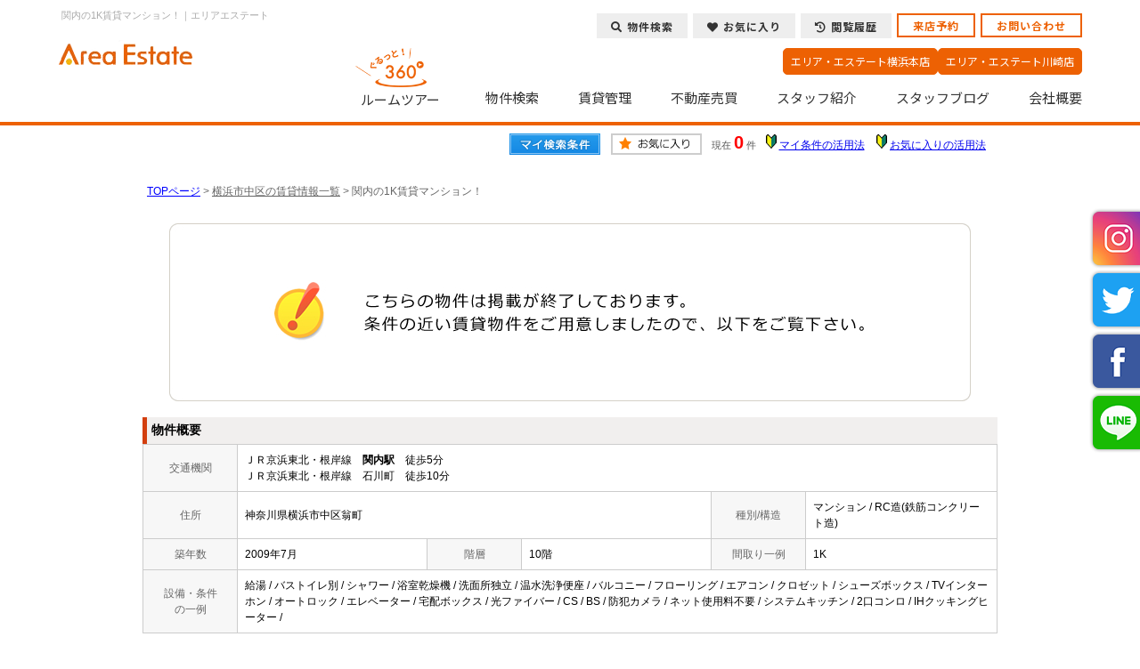

--- FILE ---
content_type: text/html; charset=Shift_JIS
request_url: https://www.areaestate-yokohama.jp/s_r_153052/
body_size: 6513
content:
<html>
<head>
<!-- Google Tag Manager -->
<script>(function(w,d,s,l,i){w[l]=w[l]||[];w[l].push({'gtm.start':
new Date().getTime(),event:'gtm.js'});var f=d.getElementsByTagName(s)[0],
j=d.createElement(s),dl=l!='dataLayer'?'&l='+l:'';j.async=true;j.src=
'https://www.googletagmanager.com/gtm.js?id='+i+dl;f.parentNode.insertBefore(j,f);
})(window,document,'script','dataLayer','GTM-KJRVPRJ');</script>
<!-- End Google Tag Manager -->
<meta http-equiv="Content-Type" content="text/html; charset=Shift_JIS">
<meta http-equiv="Content-Script-Type" content="text/javascript">
<meta http-equiv="Content-Style-Type" content="text/css">
<title>関内の1K賃貸マンション！｜エリアエステート</title>

<meta name="description" content="関内の1K賃貸マンション！横浜市・川崎市の賃貸マンションならエリアエステートまでお気軽にご相談ください。">

<meta name="keywords" content="関内,賃貸,マンション,1K,エリアエステート">

<link rel="stylesheet" href="/css/base.css" type="text/css">
<link rel="stylesheet" href="/css/common.css" type="text/css">
<link rel="stylesheet" href="/css/print.css" type="text/css">
<!--Fonticon start !!no touch!!-->
<link href="//use.fontawesome.com/releases/v5.9.0/css/all.css" rel="stylesheet">
<!--Fonticon end !!no touch!!-->
<script src="/analysis/analyze_js.php" type="text/javascript"></script>
<meta name="viewport" content="width=1024">
<meta http-equiv="X-UA-Compatible" content="IE=edge">
<script type="text/javascript" src="/js/smart.js"></script>
<link href="https://fonts.googleapis.com/css2?family=Noto+Sans+JP:wght@300;400;700&display=swap" rel="stylesheet">
<script src="/js/mouseover.js" type="text/javascript"></script>
<link rel="stylesheet" href="/thumbnail.css" type="text/css">
<link rel="stylesheet" href="/js/baguetteBox/baguetteBox.min.css" type="text/css">
<script type="text/javascript" src="//code.jquery.com/jquery-1.10.2.min.js"></script>
<script type="text/javascript" src="/js/jQueryAutoHeight.js"></script>
<script type="text/javascript">
	jQuery(function($){
	    $('.rireki_block ul').autoHeight({column:5});
	});
</script>
<script type="text/javascript" src="/js/search_new.js"></script>
<script type="text/javascript" src="/js/baguetteBox/baguetteBox.min.js"></script>
<script type="text/javascript" src="/js/thumbnail.js"></script>

<script type="text/javascript">

$(function() {
	baguetteBox.run('.baguetteBox_wrap');
	cngPano(1);

	initialize_map();
	panoramio_set();
	$('#mail_conf').click(function(){
		$('#mail_conf_form').submit();
		return false;
	});
});
</script>

<!-- #5781 問合せ用 -->
<script src="//ajax.googleapis.com/ajax/libs/jquery/1.7/jquery.min.js"></script>
<script defer src="/js/rooms_inquiry.js"></script>
<script type="text/javascript">
function MailSubmit() {
	return rooms.inquiry.check();
}
</script>

<style>
img.mainImage {
	max-width: 680px;
	max-height: 450px;
}
ul.subImage img {
	border:2px solid #ffffff;
}
ul.subImage img.sel {
	border:2px solid #000000 !important;
}
.none {
	display:none;
}
#baguetteBox-slider img {
	max-width: 90% !important;
	max-height: calc(100% - 48px) !important;
	margin: 24px 5% !important;
}
#baguetteBox-slider figcaption {
	top:0px !important;
	height: 24px !important;
	font-size:18px !important;
	line-height:24px !important;
}


/* panorama */
ul.subPano{
	margin: 0;
	padding: 0;
}

ul.subPano li{
	float:left;
	width:70px;
	height:54px;
	padding:3px;
	cursor:pointer;
	list-style-type:none;
}

ul.subPano li img{
	_height:43px;
	width: 70px;
	height: 54px;
	object-fit: cover;
}
ul.subPano img {
	border:2px solid #ffffff;
}
ul.subPano img.sel {
	border:2px solid #000000 !important;
}
</style>

<!-- /#5781 問合せ用 -->
<script src="/js/jquery.1.5.2.min.js" type="text/javascript" charset="utf-8"></script>
<script src="/js/jquery.cookie.js" type="text/javascript" charset="UTF-8"></script>
<script src="/js/change_mode.js" type="text/javascript" charset="utf-8"></script>
<script type="text/javascript" src="/js/smart.js"></script>

</head>
<body oncontextmenu="return false;">
<!-- Google Tag Manager (noscript) -->
<noscript><iframe src="https://www.googletagmanager.com/ns.html?id=GTM-KJRVPRJ"
height="0" width="0" style="display:none;visibility:hidden"></iframe></noscript>
<!-- End Google Tag Manager (noscript) -->



<div align="center"><h1>関内の1K賃貸マンション！｜エリアエステート</h1></div>

	<span id="view_smart"><a href="/s_r_153052/" id="show_smart"><img src="/img/sh.jpg"></a></span>
	<span id="view_pc"><a href="/index.html" id="show_pc">PC</a></span>

<!--header -->


<div class="footer_common_wrap footer_top_not noto">
 <div class="footer_common_box">
    <div class="new_header_menu">
      <ul>
    <li><a href="/search.php"><i class="fas fa-search"></i>物件検索</a></li>
       <li><a href="/favorite.php"><i class="fas fa-heart"></i>お気に入り</a></li>
       <li><a href="/footprint/"><i class="fas fa-history"></i>閲覧履歴</a></li>
       <li class="new_h_reserv"><a href="https://chat.areaestate-yokohama.jp/reserve_regist/index.php">来店予約</a></li>
       <li class="new_h_reserv"><a href="/form/">お問い合わせ</a></li>
      </ul>
    </div>
  <div class="footer_common_logo"><a href="/"><img src="/img/common/f_logo.webp" alt="エリアエステート" /></a></div>
  <div class="footer_common_right">
   <div class="footer_common_top">
    <ul>
     <li><a href="/company/#e_yokohama_shosai">エリア・エステート横浜本店</a></li>
     <li><a href="/company/#e_kawasaki_shosai">エリア・エステート川崎店</a></li>
    </ul>
   </div>
   <div class="footer_common_menu">
    <ul>
     <li><a href="/channel/"><img src="/img/common/h_channel.png" alt="ぐるっと360°" />ルームツアー</a></li>
     <li><a href="/search.php">物件検索</a></li>
     <li><a href="/kanri/">賃貸管理</a></li>
     <li><a href="https://www.area-estate.jp/" target="_blank">不動産売買</a></li>
     <li><a href="/staff/">スタッフ紹介</a></li>
     <li><a href="/blog/">スタッフブログ</a></li>
     <li><a href="/company/">会社概要</a></li>
    </ul>
   </div>
  </div>
 </div>
</div>


<div class="footer_common_wrap noto header_fix_3">
 <div class="footer_common_box">
    <div class="new_header_menu">
      <ul>
    <li><a href="/search.php"><i class="fas fa-search"></i>物件検索</a></li>
       <li><a href="/favorite.php"><i class="fas fa-heart"></i>お気に入り</a></li>
       <li><a href="/footprint/"><i class="fas fa-history"></i>閲覧履歴</a></li>
       <li class="new_h_reserv"><a href="https://chat.areaestate-yokohama.jp/reserve_regist/index.php">来店予約</a></li>
       <li class="new_h_reserv"><a href="/form/">お問い合わせ</a></li>
      </ul>
    </div>
  <div class="footer_common_logo"><a href="/"><img src="/img/common/f_logo.webp" alt="エリア・エステート" /></a></div>
  <div class="footer_common_right">
   <div class="footer_common_top">
    <ul>
     <li><a href="/company/#e_yokohama_shosai">エリア・エステート横浜本店</a></li>
     <li><a href="/company/#e_kawasaki_shosai">エリア・エステート川崎店</a></li>
    </ul>
   </div>
   <div class="footer_common_menu">
    <ul>
     <li><a href="/channel/"><img src="/img/common/h_channel.png" alt="ぐるっと360°" />ルームツアー</a></li>
     <li><a href="/search.php">物件検索</a></li>
     <li><a href="/kanri/">賃貸管理</a></li>
     <li><a href="https://www.area-estate.jp/" target="_blank">不動産売買</a></li>
     <li><a href="/staff/">スタッフ紹介</a></li>
     <li><a href="/blog/">スタッフブログ</a></li>
     <li><a href="/company/">会社概要</a></li>
    </ul>
   </div>
  </div>
 </div>
</div>
<!--header end -->


<div class="container">
<a name="top"></a>
<table width="960" border="0" align="center" cellpadding="5" cellspacing="0">
    <tr>
        <td height="28"><table width="550" align="right" cellpadding="2" cellspacing="2">
          <tr>
            <td align="center"><a href="../my_search.php"><img src="../img/sho-my.png" /></a></td>
            <td align="center"><a href="../favorite.php"><img src="../img/sho-kento-l.png" /></a></td>
            <td align="center"><font class="f11g">現在</font> <font class="f-kensu">0</font> <font class="f11g">件</font></td>
            <td align="center"><img src="../img/wakaba.gif" /> <a href="../mysearch/index.html" target="_blank">マイ条件の活用法</a></td>
            <td align="center"><img src="../img/wakaba.gif" /> <a href="../favorite/index.html" target="_blank">お気に入りの活用法</a></td>
          </tr>
        </table></td>
  </tr>
  <tr>
    <td align="left"><p class="pan"><a href="/">TOPページ</a> > <a href="/list/1-4/0-1848/"><font class="pan">横浜市中区の賃貸情報一覧</font></a> > <font class="pan"> 関内の1K賃貸マンション！</font></p></td>
  </tr>
</table>
<table width="960" border="0" cellspacing="0" align="center">
  <tr>
  <td align="center"><!--form name="form1" method="get" action="../mail.php" onSubmit="return countCheck()"-->
    <table width="960" border="0" align="center" cellpadding="0" cellspacing="0">
  <tr>
    <td height="28" align="center" valign="top"><div align="center"><br />
      <img src="/img/closed.jpg" /><br />
      <br />
    </div>
      <table width="960" border="0" align="center" cellpadding="0" cellspacing="0">
        <tr>
          <td height="30" class="sho_title"><h3>物件概要</h3></td>
        </tr>
      </table>
      <table width="960" border="0" align="center" cellpadding="8" cellspacing="0" class="sho_koumoku">
        <tr bgcolor="#FFFFFF">
          <th width="10%" height="20" align="center" scope="row">交通機関</th>
          <td height="20" colspan="5">ＪＲ京浜東北・根岸線　<strong>関内駅</strong>　徒歩5分<br />
             
            ＪＲ京浜東北・根岸線　石川町　徒歩10分 <br />
            
            <!-- 
            -　-　- <br />
            -->
            <!-- 
            -　-　- <br />
            -->
            <!-- 
            -　-　-
            --></td>
        </tr>
        <tr>
          <th width="10%" height="20" align="center" scope="row">住所</th>
          <td height="20" colspan="3">神奈川県横浜市中区翁町</td>
          <th width="10%" height="20" align="center" scope="row">種別/構造</th>
          <td width="20%" height="20">マンション / RC造(鉄筋コンクリート造)
            <!--神奈川県横浜市中区翁町２丁目--></td>
        </tr>
        <tr>
          <th height="20" align="center" scope="row">築年数</th>
          <td width="20%" height="20">2009年7月</td>
          <th width="10%" height="20" align="center" scope="row">階層</th>
          <td width="20%" height="20">10階</td>
          <th height="20" align="center" scope="row">間取り一例</th>
          <td height="20">1K</td>
        </tr>
        <tr>
          <th height="20" align="center" scope="row">設備・条件<br />
            の一例</th>
          <td height="20" colspan="5">給湯&nbsp;/&nbsp;バストイレ別&nbsp;/&nbsp;シャワー&nbsp;/&nbsp;浴室乾燥機&nbsp;/&nbsp;洗面所独立&nbsp;/&nbsp;温水洗浄便座&nbsp;/&nbsp;バルコニー&nbsp;/&nbsp;フローリング&nbsp;/&nbsp;エアコン&nbsp;/&nbsp;クロゼット&nbsp;/&nbsp;シューズボックス&nbsp;/&nbsp;TVインターホン&nbsp;/&nbsp;オートロック&nbsp;/&nbsp;エレベーター&nbsp;/&nbsp;宅配ボックス&nbsp;/&nbsp;光ファイバー&nbsp;/&nbsp;CS&nbsp;/&nbsp;BS&nbsp;/&nbsp;防犯カメラ&nbsp;/&nbsp;ネット使用料不要&nbsp;/&nbsp;システムキッチン&nbsp;/&nbsp;2口コンロ&nbsp;/&nbsp;IHクッキングヒーター&nbsp;/&nbsp; </td>
        </tr>
      </table>

<div class="koda_list_wrap">
  <div class="sho_title2"><h3>こだわり条件から横浜市中区の物件を探す</h3></div>
  <div class="area_zokusei_link"><ul><li><a href="/list/1-4-6/0-1848-1_1/">横浜市中区+給湯</a></li><li><a href="/list/1-4-6/0-1848-1_2/">横浜市中区+バストイレ別</a></li><li><a href="/list/1-4-6/0-1848-1_4/">横浜市中区+シャワー</a></li><li><a href="/list/1-4-6/0-1848-1_7/">横浜市中区+浴室乾燥機</a></li><li><a href="/list/1-4-6/0-1848-1_8/">横浜市中区+洗面所独立</a></li><li><a href="/list/1-4-6/0-1848-1_13/">横浜市中区+温水洗浄便座</a></li><li><a href="/list/1-4-6/0-1848-6_17/">横浜市中区+システムキッチン</a></li><li><a href="/list/1-4-6/0-1848-6_236/">横浜市中区+2口コンロ</a></li><li><a href="/list/1-4-6/0-1848-6_238/">横浜市中区+IHクッキングヒーター</a></li><li><a href="/list/1-4-6/0-1848-2_42/">横浜市中区+バルコニー</a></li><li><a href="/list/1-4-6/0-1848-3_81/">横浜市中区+フローリング</a></li><li><a href="/list/1-4-6/0-1848-3_490/">横浜市中区+エアコン</a></li><li><a href="/list/1-4-6/0-1848-4_110/">横浜市中区+クロゼット</a></li><li><a href="/list/1-4-6/0-1848-4_113/">横浜市中区+シューズボックス</a></li><li><a href="/list/1-4-6/0-1848-5_130/">横浜市中区+TVインターホン</a></li><li><a href="/list/1-4-6/0-1848-5_131/">横浜市中区+オートロック</a></li><li><a href="/list/1-4-6/0-1848-5_133/">横浜市中区+エレベーター</a></li><li><a href="/list/1-4-6/0-1848-5_134/">横浜市中区+宅配ボックス</a></li><li><a href="/list/1-4-6/0-1848-5_140/">横浜市中区+光ファイバー</a></li><li><a href="/list/1-4-6/0-1848-5_141/">横浜市中区+CS</a></li><li><a href="/list/1-4-6/0-1848-5_142/">横浜市中区+BS</a></li><li><a href="/list/1-4-6/0-1848-5_147/">横浜市中区+防犯カメラ</a></li><li><a href="/list/1-4-6/0-1848-5_152/">横浜市中区+ネット使用料不要</a></li><li><a href="/list/1-4-6/0-1848-9_325/">横浜市中区+外壁タイル張り</a></li><li><a href="/list/1-4-6/0-1848-11_416/">横浜市中区+室内洗濯機置き場</a></li><li><a href="/list/1-4-6/0-1848-12_450/">横浜市中区+保証人不要</a></li><li><a href="/list/1-4-6/0-1848-12_552/">横浜市中区+カード決済(初期費用)</a></li></ul></div>
</div>

<div class="latest_keyword_wrap">
  <div class="sho_title2"><h3>最近検索した条件一覧</h3></div>
  
</div>

      <br />
      <table width="960" border="0" align="center" cellpadding="5" cellspacing="0" class="sho_head">
        <tr>
          <td height="100" scope="row"><table width="90%" border="0" align="center" cellpadding="10" cellspacing="0">
            <tr>
              <td colspan="3" valign="bottom" scope="row"><img src="/img/hp.gif" alt="ホームページを見てと伝えてください" /></td>
            </tr>
            <tr>
              <td valign="bottom" scope="row"><span class="yachin">エリア・エステート横浜本店</span><br />
                <span class="f13b">〒221-0835<br />
                  神奈川県横浜市神奈川区鶴屋町１丁目7-21 横浜西口平沼ビル2階</span></td>
              <td scope="row"><span class="tel">TEL : 045-290-0101</span><br />
                お問合わせNO：<img src="/img/rhs.gif" /><span class="f13b">925530</span></td>
              <td scope="row"><p class="f13b">空室情報の確認や詳細を知りたい方<br />
                お問合せはお気軽にお問合せください！</p></td>
            </tr>
          </table>
            <table width="100%" border="0" cellpadding="5" cellspacing="0">
              <tr>
                <td width="260" align="left"></td>
              </tr>
          </table></td>
      </table></td>
  </tr>
  <tr>
    <td height="28" align="right" valign="top">
      <br />
    <input type="hidden" name="sel_room_id2" value="37661" /></td>
  </tr>
  <tr><td><table width="800" border="0" align="center" cellpadding="10" cellspacing="10">
  <tr>
    <td align="right" scope="row"><a href="/favorite.php"><img src="/img/f-fav.jpg" width="260" height="60" /></a></td>
    <td align="left"><a href="/search.php"><img src="/img/f-search.jpg" width="260" height="60" /></a></td>
    <td align="left"><a href="/inquiry.php"><img src="/img/f-inq.jpg" width="260" height="60" /></a></td>
  </tr>
</table></td></tr>
</table>
 
    <!--/form-->
  <tr>
    <td height="30" colspan="2" align="right"><a href="#top">▲ページのTOPへ戻る</a></td>
    </tr>
</table>
<br>
</td>
</tr>
</table>
</div><!--container=end-->


<!--footer -->
<div class="side_fix_wrap">
 <ul>
  <li><a href="https://www.instagram.com/area_group_company/" target="_blank"><img src="/img/common/fix_img01.png" /></a></li>
  <li><a href="https://twitter.com/areakawasaki" target="_blank"><img src="/img/common/fix_img02.png" /></a></li>
  <li><a href="https://www.facebook.com/%E3%82%A8%E3%83%AA%E3%82%A2%E3%82%B0%E3%83%AB%E3%83%BC%E3%83%97-107037295214387/?ref=page_internal" target="_blank"><img src="/img/common/fix_img03.png" /></a></li>
  <li><a href="https://liff.line.me/1645278921-kWRPP32q/?accountId=196medwi" target="_blank"><img src="/img/common/fix_img04.png" /></a></li>
 </ul>
</div>
<div class="footer_wrap noto">
 <div class="footer_box">
  <div class="footer_top">
   <div class="footer_top_box">
    <h2>物件を探す</h2>
    <ul>
     <li><a href="/search.php">沿線から探す</a></li>
     <li><a href="/school_list.php">学区から探す</a></li>
     <li><a href="/city_list.php">町名から探す</a></li>
     <li><a href="/channel/">動画でルームツアー</a></li>
     <li><a href="/form/">物件リクエスト</a></li>
     <li><a href="/favorite.php">お気に入り一覧</a></li>
     <li><a href="/footprint/">物件閲覧履歴</a></li>
     <li><a href="/my_search.php">保存した検索条件</a></li>
     <li><a href="/contents/rent-flow/">賃貸契約までの流れ</a></li>
     <li><a href="/contents/rent-qa/">賃貸よくある質問</a></li>
     <li><a href="/contents/rent-term/">不動産用語・賃貸用語集</a></li>
    </ul>
   </div>
   <div class="footer_top_box">
    <h2>こだわり条件から探す</h2>
    <ul>
     <li><a href="/list/1-11/0-1/">新築物件</a></li>
     <li><a href="/list/1-28/0-13/">ペット可</a></li>
     <li><a href="/list/1-9/0-10/">駅近10分以内</a></li>
     <li><a href="/list/1-6/0-9_320/">デザイナーズ</a></li>
     <li><a href="/list/1-22-23/0-0-0/">敷金礼金０</a></li>
     <li><a href="/list/1-6/0-5_152/">ネット無料</a></li>
    </ul>
   </div>
   <div class="footer_top_box">
    <h2>賃貸管理</h2>
    <ul>
     <li><a href="/kanri/">賃貸管理TOP</a></li>
     <li><a href="/contents/owner-pmchange/">管理会社の切り替え</a></li>
     <li><a href="/contents/owner-reform/">空室対策リフォーム</a></li>
     <li><a href="/contents/owner-costsetting/">入居時の一時金減額の検討</a></li>
     <li><a href="/contents/owner-conditions/">入居条件の緩和を検討する</a></li>
    </ul>
   </div>
   <div class="footer_top_box">
    <h2>売却相談</h2>
    <ul>
     <li><a href="/baikyaku/">不動産売却TOP</a></li>
     <li><a href="/contents/sale-flow/">不動産の売却の流れ</a></li>
     <li><a href="/contents/sale-cost/">不動産売却時の諸費用</a></li>
     <li><a href="/contents/sale-point/">少しでも高く売るポイント</a></li>
     <li><a href="/contents/sale-qa/">よくある質問</a></li>
     <li><a href="/contents/sale-document/">不動産売却に必要な書類とは</a></li>
    </ul>
   </div>
   <div class="footer_top_box">
    <h2>当社について</h2>
    <ul>
     <li><a href="https://chat.areaestate-yokohama.jp/reserve_regist/index.php">web来店予約</a></li>
     <li><a href="/staff/">スタッフ紹介</a></li>
     <li><a href="/blog/">スタッフブログ</a></li>
     <li><a href="/info/">お知らせ</a></li>
     <li><a href="/company/">会社概要</a></li>
     <li><a href="/recruit/">採用情報</a></li>
     <li><a href="/form/">お問い合わせ</a></li>
     <li><a href="/privacy/">個人情報の取扱いについて</a></li>
    </ul>
   </div>
  </div>


  <!--div class="footer_company_wrap">
   <div class="footer_company_box footer_company_l">
    <h2><img src="/img/common/company_areaestate02.png" alt="AreaEstate" /></h2>
    <ul>
     <li>
      <img src="/img/top/company_img01.png" />
      <div class="footer_company_link"><a href="/company/#e_yokohama_map">MAPはこちら</a></div>
      <h3>エリア・エステート横浜本店</h3>
      <div class="footer_company_tel">045-290-0101</div>
      <p><span>営業時間：10:00～19:00<br>定休日：年末年始を除き年中無休</span>〒221-0835<br>
神奈川県横浜市神奈川区鶴屋町１丁目7-21 横浜西口平沼ビル2階</p>
     </li>
     <li>
      <img src="/img/top/company_img02.png" />
      <div class="footer_company_link"><a href="/company/#e_kawasaki_map">MAPはこちら</a></div>
      <h3>エリア・エステート川崎店</h3>
      <div class="footer_company_tel">044-210-0330</div>
      <p><span>営業時間：10:00～19:00<br>定休日：年末年始を除き年中無休</span>〒210-0007<br>
神奈川県川崎市川崎区駅前本町15-5<br>
15番館6-A</p>
     </li>
    </ul>
   </div>
   <div class="footer_company_box footer_company_r">
    <h2><img src="/img/common/company_lesearch02.png" alt="エルeサーチ" /></h2>
    <ul>
     <li>
      <img src="/img/top/company_img03.png" />
      <div class="footer_company_link"><a href="/company/#l_yokohama_map">MAPはこちら</a></div>
      <h3>エルeサーチ横浜本店</h3>
      <div class="footer_company_tel">045-450-1155</div>
      <p><span>営業時間：10:00～19:00<br>定休日：水曜定休、年末年始</span>〒220-0011<br>
神奈川県横浜市西区高島２丁目14-17<br>
クレアトール横浜ビル 8F</p>
     </li>
     <li>
      <img src="/img/top/company_img04.png" />
      <div class="footer_company_link"><a href="/company/#l_kamata_map">MAPはこちら</a></div>
      <h3>エルeサーチ蒲田店</h3>
      <div class="footer_company_tel">03-5480-7500</div>
      <p><span>営業時間：10:00～19:00（完全予約制）<br>定休日：年末年始を除き年中無休</span>〒144-0051<br>
東京都大田区西蒲田6-20<br>
fino620 204号室</p>
     </li>
    </ul>
   </div>
  </div-->

 </div>
<div class="t_shop_wrap">
		<h2>店舗紹介<span>/ Shop Info</span></h2>
		<ul>
			<li>
				<img src="/img/top/shop_img01.webp" alt="エリア・エステート横浜本店 外観">
				<div class="t_shop_box">
					<h3>エリア・エステート横浜本店</h3>
					<p>〒221-0835<br>
					神奈川県横浜市神奈川区鶴屋町1丁目7-21<br>
					横浜西口平沼ビル2階<br>
					TEL　045-290-0101<br>
					営業時間　10：00～19：00<br>
					定休日　　年末年始を除き年中無休</p>
				</div>
			</li>
			<li>
				<img src="/img/top/shop_img02.webp" alt="エリア・エステート川崎店 外観">
				<div class="t_shop_box">
					<h3>エリア・エステート川崎店</h3>
					<p>〒210-0007<br>
					神奈川県川崎市川崎区駅前本町15-5<br>
					15番館6-A<br>
					TEL　044-210-0330<br>
					営業時間　10：00～19：00<br>
					定休日　　年末年始を除き年中無休</p>
				</div>
			</li>
		</ul>
	</div>
</div>

<div class="footer_comment noto">
 <h2><a href="/"><img src="/img/common/f_logo.webp" alt="エリアエステート" /></a></h2>
 <p><span>横浜市・川崎市の賃貸物件情報はエリアエステートにお任せください</span>エリアエステートは横浜市、川崎市で2店舗を展開、地域最大級のお部屋探しサイトです。<br>
お客様一人一人のライフスタイルやお部屋へのこだわりに合わせて最適な物件をご提案します。初期費用を抑えたい方や、物件の築年数や駅からの距離など、<br>
譲れないポイントがある方は、私たちにスタッフにお申し付けください。スタッフ一同お客様のご来店を心よりお待ち申し上げております。一緒に素敵なお部屋を探しましょう！</p>
</div>

<div class="footer_copyright noto">Copyright(C) areagroup All Rights reserved.</div>




<script type="text/javascript" src="/js/search_history.js"></script>
<!---------- header_fix ---------->
 <script type="text/javascript" src="https://ajax.googleapis.com/ajax/libs/jquery/2.1.0/jquery.min.js"></script>
<script type="text/javascript">
jQuery.noConflict();
    (function($) {
        $(function() {
  var flag = "up";
  $(window).on("scroll", function () {
    if ($(this).scrollTop() > 860) {
      if (flag === "up") {
        $(".header_fix_3").stop().animate({
          top: 0
        }, 500)
        flag = "down";
      }
    } else {
      if (flag === "down") {
        $(".header_fix_3").stop().animate({
          top: "-150px"
        }, 500);
        flag = "up";
      }
    }
  });
});
})(jQuery)
</script>
<!---------- /header_fix ---------->
<!--footer end -->

<!--<br>
<br><div align="center"><input type="button" value="閉じる" onClick="window.close()"></div><br>-->
<form name="form2" method="get" action="../mail.php">
  <input type="hidden" name="room_id">
</form>
<script type="text/javascript" src="../js/shosai.js"></script>


</body>
</html>

--- FILE ---
content_type: text/css
request_url: https://www.areaestate-yokohama.jp/css/common.css
body_size: 4106
content:
@charset "shift_jis";
/* CSS Document */

/* ----------------------------------------------------
　body この記述は消さないでください！
  背景の色替えなどが必要な時に修正
---------------------------------------------------- */

body {
	color : #000000;
	font-size: 12px;
	font-weight:normal;
	line-height:18px;
	text-align: left;
	background: #FFFFFF;
	margin:0px 0px 0px 0px;
	padding:0;
	font-family: 'メイリオ',Meiryo,'ＭＳ Ｐゴシック','MS PGothic',sans-serif;
}

img {
	user-drag: none;
	-webkit-user-drag: none;
	-moz-user-select: none;
}

/* ----------------------------------------------------
　header 固定 この記述は消さないでください！
  PCヘッダー固定用。色変更したいときはnew_headerのバックグラウンドを変更
---------------------------------------------------- */

h1{
    color: #aaa;
    font-size: 11px;
    text-align: left;
    width: 44%;
    font-weight: normal;
    line-height: 35px;
    padding-left: 0px;
    top: 0;
    left: 0px;
    right: 472px;
    position: absolute;
    z-index: 150;
    margin: auto;
    overflow: hidden;
    white-space: nowrap;
    text-overflow: ellipsis;
    width: 670px;
}

.new_header {
	background-color:#042455;
	width:100%;
	height:35px;
	position: fixed;
	top:0;
	z-index:100;
}
.new_header_inner {
        min-width: 1000px;
}

.new_header_icon {
	float:left;
	margin:8px 0 0 0;
}

.new_header_menu {
    float: right;
    margin-bottom: 11px;
}

.new_header_menu ul {
	margin:0;
	padding:0;
	overflow:hidden;
}
.new_header_menu li {
	list-style-type: none;
	float: left;
	padding: 0;
	margin-left:6px;
}
.new_header_menu li:nth-child(4) {
	
}
.new_header_menu li:nth-child(4) a{
    color: #ed6103 !important;
    background: #fff;
    border: solid 2px #ed6103;
    padding: 1px 16px 6px 16px;
}
.new_header_menu li:nth-child(5) {
	
}
.new_header_menu li:nth-child(5) a{
    color: #ed6103 !important;
    background: #fff;
    border: solid 2px #ed6103;
    padding: 1px 16px 6px 16px;
}
.new_h_reserv {
    background-color: #fff;
    border-radius: 3px;
}

.new_h_reserv a {
    color: #042455 !important;
	text-align:center;
}

.new_header_menu a {
    color: #333;
    font-weight: bold;
    text-decoration: none;
    display: block;
    padding: 4px 16px 8px 16px;
    height: 16px;
    line-height: 22px;
    font-size: 12px;
    letter-spacing: 1px;
    background: #eeeeee;
}

.new_header_menu a img{
	float:left;
	margin:0px 10px 0px 0px;
}

.new_header_icon:hover , .new_header_menu li:hover{
	filter:alpha(opacity=70);
	-moz-opacity: 0.7;
	opacity: 0.7;
}
.new_header_menu li i {
    margin-right: 5px;
}

/*-------------------------------------------------------------------
学区表示非表示設定
学区非表示にする場合は下記cssのコメントアウトをはずしてください
-------------------------------------------------------------------*/
/*
.sho_school , .sho_school_text , sesrch_school{
    display: none;
}
*\

/*-------------------------------------------------------------------
  ここから下を全削除後、各サイトの共通テンプレート
  ヘッダーフッターサイドバーなどで使用するcssを記載してください
  サイドバーのcssをそのまま使いたいとかであればうまく利用してください。
-------------------------------------------------------------------*/

/*ヘッダーとフッター*/

/* ----------------------------------------
　header
---------------------------------------- */
.footer_common_wrap{
overflow: hidden;
    border-bottom: solid 4px #ed6103;
    padding: 15px 0px 15px 0px;
}
.footer_common_box{
	width:1149px;
	margin:auto;
}
.footer_common_logo{
	float:left;
	margin-top:30px;
}
.footer_common_logo a{

}
.footer_common_logo a img{

}
.footer_common_right{
float: right;
    width: 870px;
    overflow: hidden;
}
.footer_common_top{
    width: 612px;
    float: right;
    margin: 0px;
    padding: 0px;
    overflow: hidden;
    z-index: 10;
    position: relative;
}
.footer_common_top ul{
	margin:0px;
	padding:0px;
	list-style-type:none;
	display: flex;
justify-content: flex-end;
    gap: 10px;
}
.footer_common_top ul li{

}
.footer_common_top ul li a{
	display:block;
	font-size:12px;
	line-height:28px;
	padding:0px 8px;
	border-radius: 5px;
	color:#fff;
	text-decoration:none;
    box-sizing: border-box;
}
.footer_common_top ul li a:hover{
	background-color:#FFF;
}
.footer_common_top ul li:nth-child(1) a{
	background-color:#ed6103;
	border: solid 1px #ed6103;
}
.footer_common_top ul li:nth-child(1) a:hover{
	background-color:#FFF;
	color:#ed6103;
}
.footer_common_top ul li:nth-child(2) a{
	background-color:#ed6103;
	border: solid 1px #ed6103;
}
.footer_common_top ul li:nth-child(2) a:hover{
	background-color:#FFF;
	color:#ed6103;
}
.footer_common_top ul li:nth-child(3) a{
	background-color:#0392d6;
	border: solid 1px #0392d6;
}
.footer_common_top ul li:nth-child(3) a:hover{
	background-color:#FFF;
	color:#0392d6;
}
.footer_common_top ul li:nth-child(4) a{
	background-color:#0392d6;
	border: solid 1px #0392d6;
}
.footer_common_top ul li:nth-child(4) a:hover{
	background-color:#FFF;
	color:#0392d6;
}
.footer_common_menu{
width: 816px;
    margin-top: -37px;
    overflow: hidden;
    float: right;
}
.footer_common_menu ul{
	width:816px;
	margin:0px;
	padding:0px;
	list-style-type:none;
	display: flex;
	justify-content: space-between;
}
.footer_common_menu ul li{
    margin: 54px 0px 0px 0px;
}
.footer_common_menu ul li:nth-child(1){
	margin:0px;
	padding:0px;
}
.footer_common_menu ul li:nth-child(1) a{
	text-align:center;
}
.footer_common_menu ul li:nth-child(1) img{
    display: block;
    width: 80px;
    margin: 0px auto 5px auto;
    padding: 0px 22px 0px 0px;
}
.footer_common_menu ul li a{
	font-size:15px;
	color:#333;
	text-decoration:none;
}
.footer_common_menu ul li a {
  position: relative;
  display: inline-block;
  text-decoration: none;
}
.footer_common_menu ul li a::after {
  position: absolute;
  bottom: -4px;
  left: 0;
  content: '';
  width: 100%;
  height: 2px;
  background: #0392d6;
  transform: scale(0, 1);
  transform-origin: left top;
  transition: transform .3s;
}
.footer_common_menu ul li:nth-child(1) a::after {
  bottom: -2px;
}
.footer_common_menu ul li a:hover::after {
  transform: scale(1, 1);
}
.header_fix_3{
    position: fixed;
    width: 100%;
    background: #fff;
    z-index: 1000;
    top: -144px;
}

/* ----------------------------------------
　footer
---------------------------------------- */
.noto{
	font-family:'Noto Sans JP', sans-serif;
}
.footer_wrap{
	background-color:#fcefe5;
	background-image:url(/img/common/f_bg.png);
	background-repeat:repeat-x;
	background-position-y:bottom;
	padding:80px 0px;
	margin-top: 80px;
}
.footer_box{
	width:1100px;
	margin:auto;
}
.footer_top{
	overflow:hidden;
    display: flex;
    justify-content: space-between;
}
.footer_top_box{

}
.footer_top_box:nth-child(3){
	width:200px;
}
.footer_top_box h2{
	margin:0px 0px 20px 0px;
	font-size:16px;
	font-weight:bold;
	color:#ed6103;
	text-align: left;
}
.footer_top_box ul{
	margin: 0px;
	padding: 0px;
	list-style-type:none;
}
.footer_top_box ul li{
	font-size:15px;
	margin-bottom:10px;
}
.footer_top_box ul li a{
	display:block;
	text-decoration:none;
	color:#333;
}
.footer_top_box ul li a {
  position: relative;
  display: inline-block;
  text-decoration: none;
}
.footer_top_box ul li a::after {
  position: absolute;
  bottom: -3px;
  left: 0;
  content: '';
  width: 100%;
  height: 1px;
  background: #333;
  transform: scale(0, 1);
  transform-origin: left top;
  transition: transform .3s;
}
.footer_top_box ul li a:hover::after {
  transform: scale(1, 1);
}
.footer_company_wrap{

    display: flex;
    justify-content: space-between;
}
.footer_company_l{
	float:left;
}
.footer_company_r{
	float:right;
}
.footer_company_box{
	width:535px;
}
.footer_company_box h2{
	margin-bottom:25px;
}
.footer_company_box h2 img{

}
.footer_company_box ul{
	margin:0px;
	padding:0px;
	list-style-type:none;
	    display: flex;
    justify-content: space-between;
}
.footer_company_box ul li{
	width:245px;
	position:relative;
}
.footer_company_box ul li img{
	
}
.footer_company_box ul li h3{
    font-size: 18px;
    margin: 30px 0px 12px 0px;
    text-align: center;
}
.footer_company_box ul li p{
	margin:0px;
	font-size:13px;
}
.footer_company_box ul li p span{
	display:block;
	margin-bottom:5px;
	font-size:13px;
}
.footer_company_tel{
    font-size: 24px;
    font-weight: bold;
    text-align: center;
    line-height: 50px;
    background-color: #FFF;
    border-radius: 5px;
    background-repeat: no-repeat;
    padding: 0px 0px 0px 20px;
    background-position-x: 32px;
    background-position-y: 18px;
    margin-bottom: 15px;
}
.footer_company_l .footer_company_tel{
	background-image:url(/img/top/company_icon01.png);
}
.footer_company_r .footer_company_tel{
	background-image:url(/img/top/company_icon02.png);
}
.footer_company_link{
width: 120px;
    position: absolute;
    top: 137px;
    right: 23px;
}
.footer_company_link a{
display: block;
    line-height: 30px;
    font-size: 13px;
    text-align: center;
    color: #fff;
    border-radius: 5px;
    border: solid 1px #fff;
    text-decoration: none;
    box-sizing: border-box;
    padding: 0px 8px 0px 0px;
	position:relative;
}
.footer_company_link a::before{
    content: "";
    right: 12px;
    top: 12px;
    width: 5px;
    height: 5px;
    border-top: 2px solid #fff;
    border-right: 2px solid #fff;
    -webkit-transform: rotate(45deg);
    transform: rotate(45deg);
    position: absolute;
}
.footer_company_l .footer_company_link a{
	background-color:#ed6103;
}
.footer_company_l .footer_company_link a:hover::before{
    border-top: 2px solid #ed6103;
    border-right: 2px solid #ed6103;
}
.footer_company_l .footer_company_link a:hover{
	background-color:#fff;
	color:#ed6103;
    border: solid 1px #ed6103;
}
.footer_company_r .footer_company_link a{
	background-color:#0392d6;
}
.footer_company_r .footer_company_link a:hover::before{
    border-top: 2px solid #0392d6;
    border-right: 2px solid #0392d6;
}
.footer_company_r .footer_company_link a:hover{
	background-color:#fff;
	color:#0392d6;
    border: solid 1px #0392d6;
}
.footer_comment{
	margin:40px 0px;
}
.footer_comment h2{
	text-align:center;
	margin:0px 0px 20px 0px;
}
.footer_comment h2 a{

}
.footer_comment h2 a img{

}
.footer_comment p{
	font-size:13px;
	text-align:center;
}
.footer_comment p span{
	display:block;
	font-size:21px;
	font-weight:bold;
	margin-bottom:27px;
}
.footer_copyright{
	background-color:#ed6103;
	font-size:13px;
	color:#fff;
	text-align:center;
	line-height:40px;
	letter-spacing:1px;
}












/* ----------------------------------------
　side
---------------------------------------- */
.side{
	width:200px;
}
.s_joken_wrap{
	margin-bottom:20px;
	overflow:hidden;
}
.s_joken_wrap ul{
	margin:0px;
	padding:0px;
	list-style-type:none;
}
.s_joken_wrap ul li{
	float:left;
}
.s_joken_wrap ul li:nth-child(1){
	width:100%;
	margin-bottom:13px;
}
.s_joken_wrap ul li:nth-child(1) a{
line-height: 62px;
    background-image: url(/img/top/search_icon01.png);
    background-position-x: 23px;
    background-position-y: 12px;
    background-size: 23px;
    padding-left: 18px;
}
.s_joken_wrap ul li a::before {
    content: "";
    bottom: 15px;
    right: 12px;
    width: 16px;
    height: 1px;
    background: #ed6103;
    position: absolute;
}
.s_joken_wrap ul li a::after {
    content: "";
    right: 9px;
    bottom: 18px;
    width: 10px;
    height: 1px;
    background: #ed6103;
    -webkit-transform: rotate( 
45deg);
    transform: rotate( 
45deg);
    position: absolute;
}
.s_joken_wrap ul li:nth-child(3) a::before {
    background: none;
}
.s_joken_wrap ul li:nth-child(3) a::after {
    background: none;
}
.s_joken_wrap ul li:nth-child(4) a::before {
    background: none;
}
.s_joken_wrap ul li:nth-child(4) a::after {
    background: none;
}
.s_joken_wrap ul li:nth-child(2){
	width:100%;
	margin-bottom:13px;
}
.s_joken_wrap ul li:nth-child(2) a{
line-height: 62px;
    background-image: url(/img/top/search_icon02.png);
    background-position-x: 23px;
    background-position-y: 20px;
    background-size: 25px;
    padding-left: 18px;
}
.s_joken_wrap ul li:nth-child(3){
	width:95px;
	margin-right:9px;
}
.s_joken_wrap ul li:nth-child(3) a{
	padding:19px 0px;
}
.s_joken_wrap ul li:nth-child(3) a span{
	display:block;
	margin-bottom:3px;
}
.s_joken_wrap ul li:nth-child(4){
	width:95px;
}
.s_joken_wrap ul li:nth-child(4) a{
	padding:19px 0px;
}
.s_joken_wrap ul li:nth-child(4) a span{
	display:block;
	margin-bottom:3px;
}
.s_joken_wrap ul li a{
	display:block;
	color:#333;
	text-decoration:none;
	font-size:16px;
	border:solid 1px #ed6103;
	border-radius: 7px;
	background-repeat:no-repeat;
	text-align:center;
	position:relative;
}
.s_joken_wrap ul li a:hover{
	background-color:#ffecdf;
}
.s_joken_wrap ul li a span{
	font-weight:bold;
	color:#000;
	font-size:19px;
	color:#ed6103;
}

.s_info_wrap{
	margin-bottom:20px;
	clear:both;
	background-color:#f2f4f3;
	padding-bottom:10px;
}
.s_info_wrap h2{
	background-color:#ed6103;
	color:#fff;
	font-size:18px;
	font-weight:bold;
	line-height:64px;
	padding:0px 0px 0px 25px;
	margin:0px 0px 10px 0px;
}
.s_info_wrap iframe{
    width: 180px;
    border: none;
    margin: auto;
	display:block;
}
.s_info_box{
    width: 163px;
    margin: 0px auto 0px auto;
    overflow: hidden;
}
.s_info_box ul{
	margin:0px;
	padding:0px;
	list-style-type:none;
}
.s_info_box ul li{
	
}
.s_info_box ul li a{
	display:block;
	padding:11px;
	color:#333;
	overflow:hidden;
	position:relative;
	background-color:#FFF;
	text-decoration:none;
}
.s_info_box ul li a:hover{
	background-color:#ffecdf;
}
.s_info_box ul li a p{
	clear:both;
}
.s_info_box ul li a::before{
    content: "";
	height:1px;
	width:165px;
	background-color:#333;
	position:absolute;
	left:0px;
	right:0px;
	margin:auto;
	bottom:0px;
}
.s_info_img{
	width:46px;
	float:left;
}
.s_info_img img{
	width:100%;
}
.s_info_r{
	width:88px;
}
.s_info_title{
	font-size:12px;
	font-weight:bold;
	margin-bottom:5px;
}
.s_info_title span{
	display:block;
	border:solid 1px #333;
	border-radius: 3px;
	line-height:22px;
	text-align:center;
	padding:0px 8px;
	margin-top:5px;
}
.s_info_r p{
	margin:5px 0px 0px 0px;
	font-size:11px;
}
.s_info_link{
	display:block;
	color:#ed6103;
	font-size:16px;
	text-align:center;
	line-height:45px;
	background-color:#FFF;
	border:solid 2px #ed6103;
	border-radius: 30px;
	text-decoration:none;
	margin:10px auto 0px auto;
	    width: 182px;
	position:relative;
}
.s_info_link:hover{
	background-color:#ed6103;
	color:#fff;
}
.s_info_link::before {
    content: "";
    right: 14px;
    top: 18px;
    width: 7px;
    height: 7px;
    border-top: 2px solid #ed6103;
    border-right: 2px solid #ed6103;
    -webkit-transform: rotate( 
45deg);
    transform: rotate( 
45deg);
    position: absolute;
}
.s_info_link:hover::before {
    border-top: 2px solid #fff;
    border-right: 2px solid #fff;
}
.s_bn_wrap{
	margin-bottom:20px;
}
.s_bn_wrap a{

}
.s_bn_wrap a img{

}
.s_search_wrap{
	background-color:#f5f4f0;
	padding:17px 20px;
	margin-bottom:20px;
}
.s_search_box{
	
}
.s_search_box h2{
	margin:0px;
	padding:0px;
	list-style-type:none;
	text-align:center;
	font-size:17px;
	color:#fff;
	background-color:#ed6103;
	line-height:40px;
}
.s_search_box ul{
    background-color: #FFF;
    margin: 0px;
    padding: 21px 13px;
    list-style-type: none;
}
.s_search_box ul li{
    margin: 0px 0px 8px 0px;
}
.s_search_box ul li:last-child{
	margin-bottom:0px;
}
.s_search_box ul li a{
	display:block;
	font-size:15px;
	position:relative;
	padding:0px 0px 0px 23px;
	text-decoration:none;
	color:#333;
}
.s_search_box ul li a:hover{
	text-decoration:underline;
}
.s_search_box ul li a::before{
    content: "";
    width: 17px;
    height: 17px;
    -webkit-border-radius: 50%;
    border-radius: 50%;
    background: #ed6103;
    position: absolute;
    left: 0px;
    top: 0px;
}
.s_search_box ul li a::after{
    content: "";
    top: 6px;
    left: 5px;
    width: 4px;
    height: 4px;
    border-top: 1px solid #fff;
    border-right: 1px solid #fff;
    -webkit-transform: rotate(
45deg);
    transform: rotate(
45deg);
    position: absolute;
}
.s_conts_wrap{

}
.s_conts_wrap ul{
    margin: 0px auto 0px auto;
    padding: 0px;
    list-style-type: none;
    width: 200px;
    border: solid 1px #ed6103;
    border-radius: 10px;
    overflow: hidden;
}
.s_conts_wrap ul li{
}
.s_conts_wrap ul li a{
    display: block;
    font-size: 11px;
    text-align: center;
    color: #333;
    text-decoration: none;
    background-color: #fff;
    padding: 110px 0px 20px 0px;
    background-repeat: no-repeat;
    background-position-x: center;
    position: relative;
}
.s_conts_wrap ul li a:hover{
	background-color:#ffecdf;
}
.s_conts_wrap ul li a::before {
    content: "";
    border-top: dotted 1px #ed6103;
    width: 166px;
    bottom: 0px;
    right: 0px;
    left: 0px;
    margin: auto;
    position: absolute;

}
.s_conts_wrap ul li:nth-child(4) a::before{
	border:none;
}
.s_conts_wrap ul li:nth-child(1) a{
    background-image: url(/img/top/group_img01.png);
    background-position-y: 22px;
    background-position-x: 60px;
    background-size: 70px;

}
.s_conts_wrap ul li:nth-child(2) a{
background-image: url(/img/top/group_img02.png);
    background-position-y: 36px;
    background-size: 80px;

}
.s_conts_wrap ul li:nth-child(3) a{
    background-image: url(/img/top/group_img03.png);
    background-position-y: 18px;
    background-position-x: 71px;
    background-size: 70px;

}
.s_conts_wrap ul li:nth-child(4) a{
background-image: url(/img/top/group_img04.png);
    background-position-y: 31px;
    background-size: 40px;

}
.s_conts_wrap ul li a span{
    display: block;
    text-align: center;
    font-size: 13px;
    font-weight: bold;
    color: #ed6103;
    margin: 0px 0px 1px 0px;
}
.side_fix_wrap{
	position:fixed;
	right:0px;
	bottom:210px;
	z-index:10;
}
.side_fix_wrap ul{
	margin:0px;
	padding:0px;
	list-style-type:none;
}
.side_fix_wrap ul li{
	margin-bottom:0px;
}
.side_fix_wrap ul li a{
	display:block;
}
.side_fix_wrap ul li a:hover{
	opacity: 0.7;
}
.baguetteBox_wrap{
	position:relative;
}
.baguetteBox_wrap:before{
    content: "";
    width: 100%;
    height: 100%;
    max-height: 100%;
    top: 0px;
    left: 0px;
    display: block;
    z-index: 100;
    opacity: 0;
    position: absolute;
}
.baguetteBox_wrap a{
	position:relative;
}
.baguetteBox_wrap a:before{
    content: "";
    background-image: url(/img/shisai_lpgp.png);
    background-repeat: no-repeat;
    background-size: 100%;
    height: 36px;
    width: 200px;
    position: absolute;
    left: 0px;
    right: 0px;
    margin: auto;
    bottom: 190px;
}

.shosai_bn img{
	width:778px;
	margin:20px 0 10px;
}
.t_shop_wrap{
	background-color: #fcefe5;
	padding: 70px 0px;
	h2{
		font-size: 30px;
		font-weight: bold;
		margin: 0px auto 35px auto;
		padding: 0px 0px 0px 45px;
		position: relative;
		line-height: 29px;
		background-image: url(/img/top/shop_ti_icon.webp);
		background-repeat: no-repeat;
		width: 1100px;
		box-sizing: border-box;
		text-align: left;
		span{
			font-size: 17px;
			font-weight: bold;
			color: #b4b4b4;
			padding: 0px 0px 0px 10px;
		}
	}
	ul{
		width: 1200px;
		margin: auto;
		padding: 0px;
		list-style-type: none;
		display: flex;
		align-items: self-start;
		justify-content:space-between;
		li{
			padding: 40px 45px;
			width: 580px;
			box-sizing: border-box;
			border-radius: 15px;
			display: flex;
			justify-content: space-between;
			background-color: #fff;
			box-sizing: border-box;
			.t_shop_box{
                width: 315px;
                margin-top: 5px;
			}

			h3{
				font-size: 20px;
				font-weight: bold;
				color: #ed6103;
				margin: 0px 0px 20px 0px;
			}
			p{
                font-size: 15px;
                line-height: 22px;
                margin: 0px;
			}
		}
	}

}

--- FILE ---
content_type: text/css
request_url: https://www.areaestate-yokohama.jp/thumbnail.css
body_size: 214
content:
@charset "shift_jis";
/* CSS Document */


ul.subImage{
	margin: 0;
	padding: 0;
}

ul.subImage li{
	float:left;
	width:70px;
	height:54px;
	padding:3px;
	cursor:pointer;
	list-style-type:none;
}

ul.subImage li img{
	_height:43px;
        width: 70px;
        height: 54px;
        object-fit: cover;
}



--- FILE ---
content_type: text/plain; charset=shift-jis
request_url: https://www.areaestate-yokohama.jp/js/thumbnail.js
body_size: 470
content:
function cngImg(no)
{
	$('a.baguetteBox[no!="' + no + '"]').hide();
	$('a.baguetteBox[no="' + no + '"]').show(500);
	$('ul.subImage img[no!="' + no + '"]').removeClass('sel');
	$('ul.subImage img[no="' + no + '"]').addClass('sel');
	$('div.img_comment[no!="' + no + '"]').hide();
	$('div.img_comment[no="' + no + '"]').show();
}
function cngImgPrev()
{
	var current = $('a.baguetteBox[no]:visible');
	var no = parseInt(current.attr('no'))-1;
	if (no < 1)
	{
		no = $('a.baguetteBox[no]:last').attr('no');
	}
	cngImg(no);
}
function cngImgNext()
{
	var current = $('a.baguetteBox[no]:visible');
	var no = parseInt(current.attr('no'))+1;
	if ($('a.baguetteBox[no="' + no + '"]').length == 0)
	{
		no = 1;
	}
	cngImg(no);
}

/* panorama */
function cngPano(no)
{
	var room_id = $('#panorama_frame').attr('room_id');
	$('ul.subPano img[no!="' + no + '"]').removeClass('sel');
	$('ul.subPano img[no="' + no + '"]').addClass('sel');
	var src = '../room_panorama.php?room_id=' + room_id + '&no=' + (no-1);
	if ($('#panorama_frame').attr('prev')==1)
	{
		src += '&prev=1';
	}
	$('#panorama_frame').attr('src', src).show();

	var category = $('ul.subPano img[no="' + no + '"]').attr('alt');
	$('#panorama_category').html(category);
}
function cngPanoPrev()
{
	var no = parseInt($('ul.subPano img.sel').attr('no'))-1;
	if (no < 1)
	{
		no = $('ul.subPano img:last').attr('no');
	}
	cngPano(no);
}
function cngPanoNext()
{
	var no = parseInt($('ul.subPano img.sel').attr('no'))+1;
	if ($('ul.subPano img[no="' + no + '"]').length == 0)
	{
		no = 1;
	}
	cngPano(no);
}
